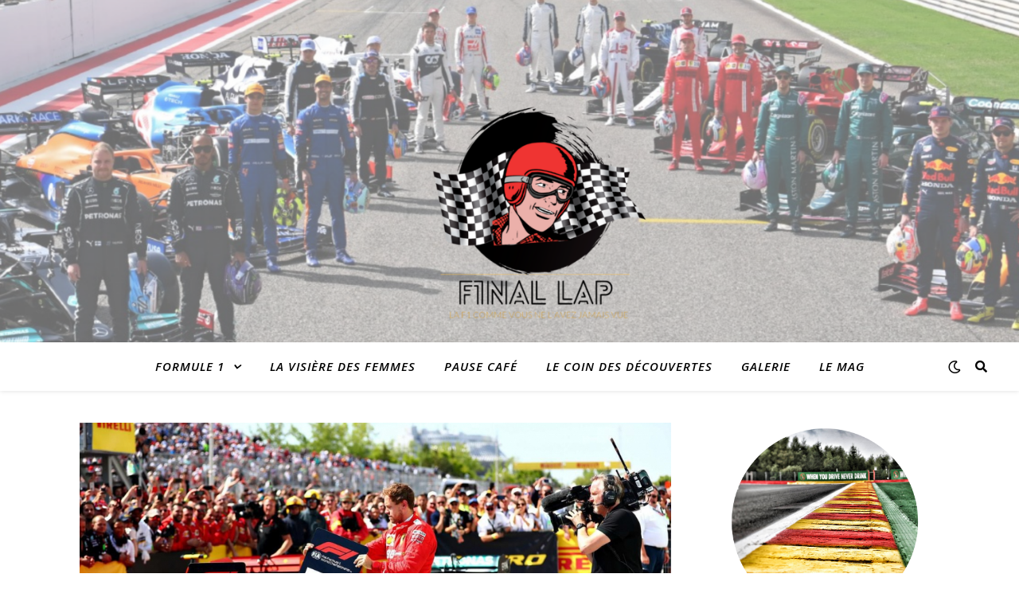

--- FILE ---
content_type: text/css
request_url: https://f1nal-lap.be/wp-content/uploads/elementor/css/post-3759.css?ver=1640262995
body_size: 494
content:
.elementor-3759 .elementor-element.elementor-element-4e09a790 > .elementor-container > .elementor-column > .elementor-widget-wrap{align-content:center;align-items:center;}.elementor-3759 .elementor-element.elementor-element-4e09a790{padding:100px 0px 100px 0px;}.elementor-3759 .elementor-element.elementor-element-4b24c71b > .elementor-element-populated{padding:0% 20% 0% 20%;}.elementor-3759 .elementor-element.elementor-element-74941c28 .elementor-tab-title{border-width:0px;border-color:#ca9b52;padding:30px 30px 30px 30px;}.elementor-3759 .elementor-element.elementor-element-74941c28 .elementor-tab-content{border-width:0px;border-bottom-color:#ca9b52;color:#000000;font-size:16px;font-weight:300;line-height:1.8em;padding:15px 35px 15px 35px;}.elementor-3759 .elementor-element.elementor-element-74941c28 .elementor-toggle-item:not(:last-child){margin-bottom:12px;}.elementor-3759 .elementor-element.elementor-element-74941c28 .elementor-toggle-item{box-shadow:0px 0px 30px 0px rgba(0,0,0,0.5);}.elementor-3759 .elementor-element.elementor-element-74941c28 .elementor-toggle-title, .elementor-3759 .elementor-element.elementor-element-74941c28 .elementor-toggle-icon{color:#ca9b52;}.elementor-3759 .elementor-element.elementor-element-74941c28 .elementor-toggle-icon svg{fill:#ca9b52;}.elementor-3759 .elementor-element.elementor-element-74941c28 .elementor-toggle-title{font-family:"Bad Script", Sans-serif;font-size:19px;font-weight:900;text-transform:uppercase;}.elementor-3759 .elementor-element.elementor-element-74941c28 .elementor-tab-title .elementor-toggle-icon i:before{color:#000000;}.elementor-3759 .elementor-element.elementor-element-74941c28 .elementor-tab-title .elementor-toggle-icon svg{fill:#000000;}.elementor-3759 .elementor-element.elementor-element-74941c28 .elementor-tab-title.elementor-active .elementor-toggle-icon i:before{color:#ca9b52;}.elementor-3759 .elementor-element.elementor-element-74941c28 .elementor-tab-title.elementor-active .elementor-toggle-icon svg{fill:#ca9b52;}.elementor-3759 .elementor-element.elementor-element-74941c28 .elementor-toggle-icon.elementor-toggle-icon-left{margin-right:0px;}.elementor-3759 .elementor-element.elementor-element-74941c28 .elementor-toggle-icon.elementor-toggle-icon-right{margin-left:0px;}.elementor-3759 .elementor-element.elementor-element-dc0f215{text-align:justify;}.elementor-3759 .elementor-element.elementor-element-4cfcf8a{text-align:justify;}.elementor-3759 .elementor-element.elementor-element-217ca12{text-align:center;}.elementor-3759 .elementor-element.elementor-element-217ca12 img{border-style:double;border-width:4px 4px 4px 4px;border-color:#ca9b52;box-shadow:0px 0px 10px 0px rgba(0,0,0,0.5);}.elementor-3759 .elementor-element.elementor-element-62f5efb{text-align:justify;}@media(max-width:1024px){.elementor-3759 .elementor-element.elementor-element-4e09a790{padding:100px 25px 100px 25px;}.elementor-3759 .elementor-element.elementor-element-4b24c71b > .elementor-element-populated{padding:0px 0px 0px 0px;}}@media(max-width:767px){.elementor-3759 .elementor-element.elementor-element-4e09a790{padding:50px 20px 50px 20px;}.elementor-3759 .elementor-element.elementor-element-74941c28 > .elementor-widget-container{padding:15px 0px 0px 0px;}}